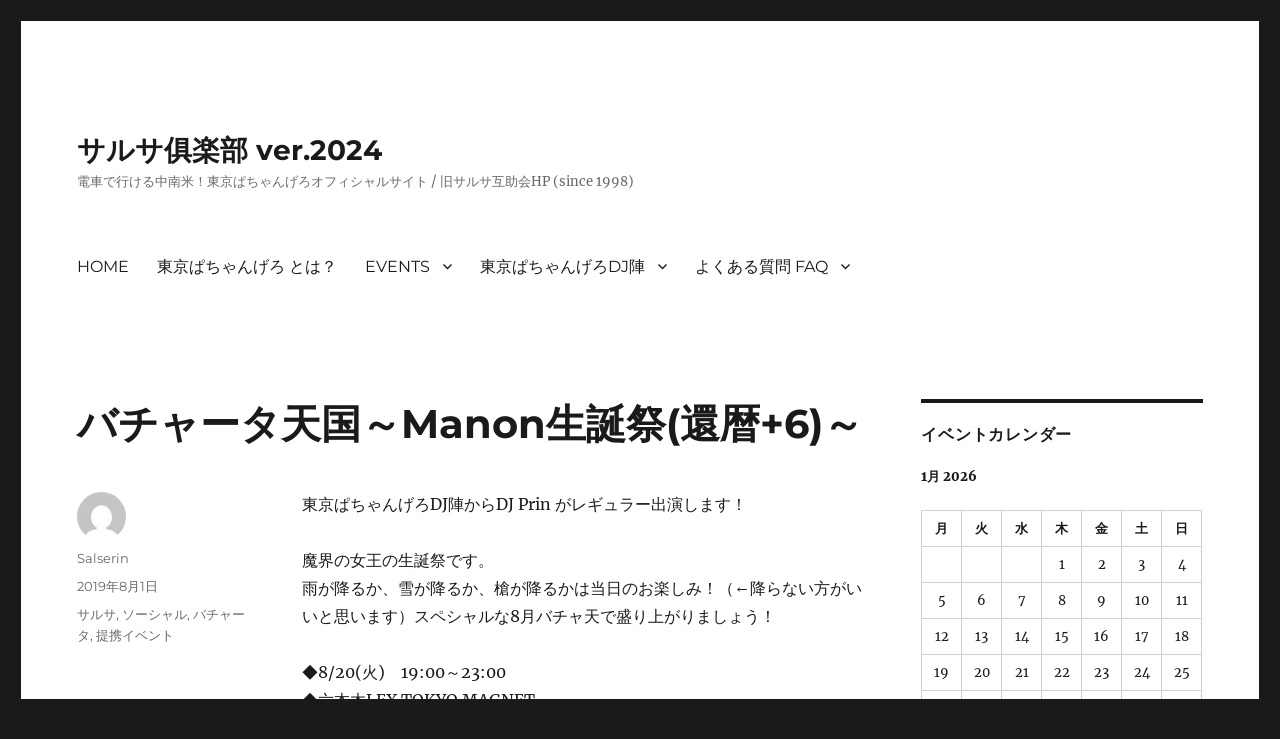

--- FILE ---
content_type: text/html; charset=UTF-8
request_url: https://www.salsaclub.jp/2019/08/01/%E3%83%90%E3%83%81%E3%83%A3%E3%83%BC%E3%82%BF%E5%A4%A9%E5%9B%BD%EF%BD%9Emanon%E7%94%9F%E8%AA%95%E7%A5%AD%E9%82%84%E6%9A%A66%EF%BD%9E/
body_size: 10957
content:
<!DOCTYPE html>
<html lang="ja" class="no-js">
<head>
	<meta charset="UTF-8">
	<meta name="viewport" content="width=device-width, initial-scale=1.0">
	<link rel="profile" href="https://gmpg.org/xfn/11">
		<link rel="pingback" href="https://www.salsaclub.jp/xmlrpc.php">
		<script>(function(html){html.className = html.className.replace(/\bno-js\b/,'js')})(document.documentElement);</script>
<title>バチャータ天国～Manon生誕祭(還暦+6)～ &#8211; サルサ俱楽部 ver.2024</title>
<meta name='robots' content='max-image-preview:large' />
<link rel="alternate" type="application/rss+xml" title="サルサ俱楽部 ver.2024 &raquo; フィード" href="https://www.salsaclub.jp/feed/" />
<link rel="alternate" type="application/rss+xml" title="サルサ俱楽部 ver.2024 &raquo; コメントフィード" href="https://www.salsaclub.jp/comments/feed/" />
<link rel="alternate" type="application/rss+xml" title="サルサ俱楽部 ver.2024 &raquo; バチャータ天国～Manon生誕祭(還暦+6)～ のコメントのフィード" href="https://www.salsaclub.jp/2019/08/01/%e3%83%90%e3%83%81%e3%83%a3%e3%83%bc%e3%82%bf%e5%a4%a9%e5%9b%bd%ef%bd%9emanon%e7%94%9f%e8%aa%95%e7%a5%ad%e9%82%84%e6%9a%a66%ef%bd%9e/feed/" />
<link rel="alternate" title="oEmbed (JSON)" type="application/json+oembed" href="https://www.salsaclub.jp/wp-json/oembed/1.0/embed?url=https%3A%2F%2Fwww.salsaclub.jp%2F2019%2F08%2F01%2F%25e3%2583%2590%25e3%2583%2581%25e3%2583%25a3%25e3%2583%25bc%25e3%2582%25bf%25e5%25a4%25a9%25e5%259b%25bd%25ef%25bd%259emanon%25e7%2594%259f%25e8%25aa%2595%25e7%25a5%25ad%25e9%2582%2584%25e6%259a%25a66%25ef%25bd%259e%2F" />
<link rel="alternate" title="oEmbed (XML)" type="text/xml+oembed" href="https://www.salsaclub.jp/wp-json/oembed/1.0/embed?url=https%3A%2F%2Fwww.salsaclub.jp%2F2019%2F08%2F01%2F%25e3%2583%2590%25e3%2583%2581%25e3%2583%25a3%25e3%2583%25bc%25e3%2582%25bf%25e5%25a4%25a9%25e5%259b%25bd%25ef%25bd%259emanon%25e7%2594%259f%25e8%25aa%2595%25e7%25a5%25ad%25e9%2582%2584%25e6%259a%25a66%25ef%25bd%259e%2F&#038;format=xml" />
<style id='wp-img-auto-sizes-contain-inline-css'>
img:is([sizes=auto i],[sizes^="auto," i]){contain-intrinsic-size:3000px 1500px}
/*# sourceURL=wp-img-auto-sizes-contain-inline-css */
</style>
<style id='wp-emoji-styles-inline-css'>

	img.wp-smiley, img.emoji {
		display: inline !important;
		border: none !important;
		box-shadow: none !important;
		height: 1em !important;
		width: 1em !important;
		margin: 0 0.07em !important;
		vertical-align: -0.1em !important;
		background: none !important;
		padding: 0 !important;
	}
/*# sourceURL=wp-emoji-styles-inline-css */
</style>
<style id='wp-block-library-inline-css'>
:root{--wp-block-synced-color:#7a00df;--wp-block-synced-color--rgb:122,0,223;--wp-bound-block-color:var(--wp-block-synced-color);--wp-editor-canvas-background:#ddd;--wp-admin-theme-color:#007cba;--wp-admin-theme-color--rgb:0,124,186;--wp-admin-theme-color-darker-10:#006ba1;--wp-admin-theme-color-darker-10--rgb:0,107,160.5;--wp-admin-theme-color-darker-20:#005a87;--wp-admin-theme-color-darker-20--rgb:0,90,135;--wp-admin-border-width-focus:2px}@media (min-resolution:192dpi){:root{--wp-admin-border-width-focus:1.5px}}.wp-element-button{cursor:pointer}:root .has-very-light-gray-background-color{background-color:#eee}:root .has-very-dark-gray-background-color{background-color:#313131}:root .has-very-light-gray-color{color:#eee}:root .has-very-dark-gray-color{color:#313131}:root .has-vivid-green-cyan-to-vivid-cyan-blue-gradient-background{background:linear-gradient(135deg,#00d084,#0693e3)}:root .has-purple-crush-gradient-background{background:linear-gradient(135deg,#34e2e4,#4721fb 50%,#ab1dfe)}:root .has-hazy-dawn-gradient-background{background:linear-gradient(135deg,#faaca8,#dad0ec)}:root .has-subdued-olive-gradient-background{background:linear-gradient(135deg,#fafae1,#67a671)}:root .has-atomic-cream-gradient-background{background:linear-gradient(135deg,#fdd79a,#004a59)}:root .has-nightshade-gradient-background{background:linear-gradient(135deg,#330968,#31cdcf)}:root .has-midnight-gradient-background{background:linear-gradient(135deg,#020381,#2874fc)}:root{--wp--preset--font-size--normal:16px;--wp--preset--font-size--huge:42px}.has-regular-font-size{font-size:1em}.has-larger-font-size{font-size:2.625em}.has-normal-font-size{font-size:var(--wp--preset--font-size--normal)}.has-huge-font-size{font-size:var(--wp--preset--font-size--huge)}.has-text-align-center{text-align:center}.has-text-align-left{text-align:left}.has-text-align-right{text-align:right}.has-fit-text{white-space:nowrap!important}#end-resizable-editor-section{display:none}.aligncenter{clear:both}.items-justified-left{justify-content:flex-start}.items-justified-center{justify-content:center}.items-justified-right{justify-content:flex-end}.items-justified-space-between{justify-content:space-between}.screen-reader-text{border:0;clip-path:inset(50%);height:1px;margin:-1px;overflow:hidden;padding:0;position:absolute;width:1px;word-wrap:normal!important}.screen-reader-text:focus{background-color:#ddd;clip-path:none;color:#444;display:block;font-size:1em;height:auto;left:5px;line-height:normal;padding:15px 23px 14px;text-decoration:none;top:5px;width:auto;z-index:100000}html :where(.has-border-color){border-style:solid}html :where([style*=border-top-color]){border-top-style:solid}html :where([style*=border-right-color]){border-right-style:solid}html :where([style*=border-bottom-color]){border-bottom-style:solid}html :where([style*=border-left-color]){border-left-style:solid}html :where([style*=border-width]){border-style:solid}html :where([style*=border-top-width]){border-top-style:solid}html :where([style*=border-right-width]){border-right-style:solid}html :where([style*=border-bottom-width]){border-bottom-style:solid}html :where([style*=border-left-width]){border-left-style:solid}html :where(img[class*=wp-image-]){height:auto;max-width:100%}:where(figure){margin:0 0 1em}html :where(.is-position-sticky){--wp-admin--admin-bar--position-offset:var(--wp-admin--admin-bar--height,0px)}@media screen and (max-width:600px){html :where(.is-position-sticky){--wp-admin--admin-bar--position-offset:0px}}

/*# sourceURL=wp-block-library-inline-css */
</style><style id='wp-block-paragraph-inline-css'>
.is-small-text{font-size:.875em}.is-regular-text{font-size:1em}.is-large-text{font-size:2.25em}.is-larger-text{font-size:3em}.has-drop-cap:not(:focus):first-letter{float:left;font-size:8.4em;font-style:normal;font-weight:100;line-height:.68;margin:.05em .1em 0 0;text-transform:uppercase}body.rtl .has-drop-cap:not(:focus):first-letter{float:none;margin-left:.1em}p.has-drop-cap.has-background{overflow:hidden}:root :where(p.has-background){padding:1.25em 2.375em}:where(p.has-text-color:not(.has-link-color)) a{color:inherit}p.has-text-align-left[style*="writing-mode:vertical-lr"],p.has-text-align-right[style*="writing-mode:vertical-rl"]{rotate:180deg}
/*# sourceURL=https://www.salsaclub.jp/wp-includes/blocks/paragraph/style.min.css */
</style>
<style id='global-styles-inline-css'>
:root{--wp--preset--aspect-ratio--square: 1;--wp--preset--aspect-ratio--4-3: 4/3;--wp--preset--aspect-ratio--3-4: 3/4;--wp--preset--aspect-ratio--3-2: 3/2;--wp--preset--aspect-ratio--2-3: 2/3;--wp--preset--aspect-ratio--16-9: 16/9;--wp--preset--aspect-ratio--9-16: 9/16;--wp--preset--color--black: #000000;--wp--preset--color--cyan-bluish-gray: #abb8c3;--wp--preset--color--white: #fff;--wp--preset--color--pale-pink: #f78da7;--wp--preset--color--vivid-red: #cf2e2e;--wp--preset--color--luminous-vivid-orange: #ff6900;--wp--preset--color--luminous-vivid-amber: #fcb900;--wp--preset--color--light-green-cyan: #7bdcb5;--wp--preset--color--vivid-green-cyan: #00d084;--wp--preset--color--pale-cyan-blue: #8ed1fc;--wp--preset--color--vivid-cyan-blue: #0693e3;--wp--preset--color--vivid-purple: #9b51e0;--wp--preset--color--dark-gray: #1a1a1a;--wp--preset--color--medium-gray: #686868;--wp--preset--color--light-gray: #e5e5e5;--wp--preset--color--blue-gray: #4d545c;--wp--preset--color--bright-blue: #007acc;--wp--preset--color--light-blue: #9adffd;--wp--preset--color--dark-brown: #402b30;--wp--preset--color--medium-brown: #774e24;--wp--preset--color--dark-red: #640c1f;--wp--preset--color--bright-red: #ff675f;--wp--preset--color--yellow: #ffef8e;--wp--preset--gradient--vivid-cyan-blue-to-vivid-purple: linear-gradient(135deg,rgb(6,147,227) 0%,rgb(155,81,224) 100%);--wp--preset--gradient--light-green-cyan-to-vivid-green-cyan: linear-gradient(135deg,rgb(122,220,180) 0%,rgb(0,208,130) 100%);--wp--preset--gradient--luminous-vivid-amber-to-luminous-vivid-orange: linear-gradient(135deg,rgb(252,185,0) 0%,rgb(255,105,0) 100%);--wp--preset--gradient--luminous-vivid-orange-to-vivid-red: linear-gradient(135deg,rgb(255,105,0) 0%,rgb(207,46,46) 100%);--wp--preset--gradient--very-light-gray-to-cyan-bluish-gray: linear-gradient(135deg,rgb(238,238,238) 0%,rgb(169,184,195) 100%);--wp--preset--gradient--cool-to-warm-spectrum: linear-gradient(135deg,rgb(74,234,220) 0%,rgb(151,120,209) 20%,rgb(207,42,186) 40%,rgb(238,44,130) 60%,rgb(251,105,98) 80%,rgb(254,248,76) 100%);--wp--preset--gradient--blush-light-purple: linear-gradient(135deg,rgb(255,206,236) 0%,rgb(152,150,240) 100%);--wp--preset--gradient--blush-bordeaux: linear-gradient(135deg,rgb(254,205,165) 0%,rgb(254,45,45) 50%,rgb(107,0,62) 100%);--wp--preset--gradient--luminous-dusk: linear-gradient(135deg,rgb(255,203,112) 0%,rgb(199,81,192) 50%,rgb(65,88,208) 100%);--wp--preset--gradient--pale-ocean: linear-gradient(135deg,rgb(255,245,203) 0%,rgb(182,227,212) 50%,rgb(51,167,181) 100%);--wp--preset--gradient--electric-grass: linear-gradient(135deg,rgb(202,248,128) 0%,rgb(113,206,126) 100%);--wp--preset--gradient--midnight: linear-gradient(135deg,rgb(2,3,129) 0%,rgb(40,116,252) 100%);--wp--preset--font-size--small: 13px;--wp--preset--font-size--medium: 20px;--wp--preset--font-size--large: 36px;--wp--preset--font-size--x-large: 42px;--wp--preset--spacing--20: 0.44rem;--wp--preset--spacing--30: 0.67rem;--wp--preset--spacing--40: 1rem;--wp--preset--spacing--50: 1.5rem;--wp--preset--spacing--60: 2.25rem;--wp--preset--spacing--70: 3.38rem;--wp--preset--spacing--80: 5.06rem;--wp--preset--shadow--natural: 6px 6px 9px rgba(0, 0, 0, 0.2);--wp--preset--shadow--deep: 12px 12px 50px rgba(0, 0, 0, 0.4);--wp--preset--shadow--sharp: 6px 6px 0px rgba(0, 0, 0, 0.2);--wp--preset--shadow--outlined: 6px 6px 0px -3px rgb(255, 255, 255), 6px 6px rgb(0, 0, 0);--wp--preset--shadow--crisp: 6px 6px 0px rgb(0, 0, 0);}:where(.is-layout-flex){gap: 0.5em;}:where(.is-layout-grid){gap: 0.5em;}body .is-layout-flex{display: flex;}.is-layout-flex{flex-wrap: wrap;align-items: center;}.is-layout-flex > :is(*, div){margin: 0;}body .is-layout-grid{display: grid;}.is-layout-grid > :is(*, div){margin: 0;}:where(.wp-block-columns.is-layout-flex){gap: 2em;}:where(.wp-block-columns.is-layout-grid){gap: 2em;}:where(.wp-block-post-template.is-layout-flex){gap: 1.25em;}:where(.wp-block-post-template.is-layout-grid){gap: 1.25em;}.has-black-color{color: var(--wp--preset--color--black) !important;}.has-cyan-bluish-gray-color{color: var(--wp--preset--color--cyan-bluish-gray) !important;}.has-white-color{color: var(--wp--preset--color--white) !important;}.has-pale-pink-color{color: var(--wp--preset--color--pale-pink) !important;}.has-vivid-red-color{color: var(--wp--preset--color--vivid-red) !important;}.has-luminous-vivid-orange-color{color: var(--wp--preset--color--luminous-vivid-orange) !important;}.has-luminous-vivid-amber-color{color: var(--wp--preset--color--luminous-vivid-amber) !important;}.has-light-green-cyan-color{color: var(--wp--preset--color--light-green-cyan) !important;}.has-vivid-green-cyan-color{color: var(--wp--preset--color--vivid-green-cyan) !important;}.has-pale-cyan-blue-color{color: var(--wp--preset--color--pale-cyan-blue) !important;}.has-vivid-cyan-blue-color{color: var(--wp--preset--color--vivid-cyan-blue) !important;}.has-vivid-purple-color{color: var(--wp--preset--color--vivid-purple) !important;}.has-black-background-color{background-color: var(--wp--preset--color--black) !important;}.has-cyan-bluish-gray-background-color{background-color: var(--wp--preset--color--cyan-bluish-gray) !important;}.has-white-background-color{background-color: var(--wp--preset--color--white) !important;}.has-pale-pink-background-color{background-color: var(--wp--preset--color--pale-pink) !important;}.has-vivid-red-background-color{background-color: var(--wp--preset--color--vivid-red) !important;}.has-luminous-vivid-orange-background-color{background-color: var(--wp--preset--color--luminous-vivid-orange) !important;}.has-luminous-vivid-amber-background-color{background-color: var(--wp--preset--color--luminous-vivid-amber) !important;}.has-light-green-cyan-background-color{background-color: var(--wp--preset--color--light-green-cyan) !important;}.has-vivid-green-cyan-background-color{background-color: var(--wp--preset--color--vivid-green-cyan) !important;}.has-pale-cyan-blue-background-color{background-color: var(--wp--preset--color--pale-cyan-blue) !important;}.has-vivid-cyan-blue-background-color{background-color: var(--wp--preset--color--vivid-cyan-blue) !important;}.has-vivid-purple-background-color{background-color: var(--wp--preset--color--vivid-purple) !important;}.has-black-border-color{border-color: var(--wp--preset--color--black) !important;}.has-cyan-bluish-gray-border-color{border-color: var(--wp--preset--color--cyan-bluish-gray) !important;}.has-white-border-color{border-color: var(--wp--preset--color--white) !important;}.has-pale-pink-border-color{border-color: var(--wp--preset--color--pale-pink) !important;}.has-vivid-red-border-color{border-color: var(--wp--preset--color--vivid-red) !important;}.has-luminous-vivid-orange-border-color{border-color: var(--wp--preset--color--luminous-vivid-orange) !important;}.has-luminous-vivid-amber-border-color{border-color: var(--wp--preset--color--luminous-vivid-amber) !important;}.has-light-green-cyan-border-color{border-color: var(--wp--preset--color--light-green-cyan) !important;}.has-vivid-green-cyan-border-color{border-color: var(--wp--preset--color--vivid-green-cyan) !important;}.has-pale-cyan-blue-border-color{border-color: var(--wp--preset--color--pale-cyan-blue) !important;}.has-vivid-cyan-blue-border-color{border-color: var(--wp--preset--color--vivid-cyan-blue) !important;}.has-vivid-purple-border-color{border-color: var(--wp--preset--color--vivid-purple) !important;}.has-vivid-cyan-blue-to-vivid-purple-gradient-background{background: var(--wp--preset--gradient--vivid-cyan-blue-to-vivid-purple) !important;}.has-light-green-cyan-to-vivid-green-cyan-gradient-background{background: var(--wp--preset--gradient--light-green-cyan-to-vivid-green-cyan) !important;}.has-luminous-vivid-amber-to-luminous-vivid-orange-gradient-background{background: var(--wp--preset--gradient--luminous-vivid-amber-to-luminous-vivid-orange) !important;}.has-luminous-vivid-orange-to-vivid-red-gradient-background{background: var(--wp--preset--gradient--luminous-vivid-orange-to-vivid-red) !important;}.has-very-light-gray-to-cyan-bluish-gray-gradient-background{background: var(--wp--preset--gradient--very-light-gray-to-cyan-bluish-gray) !important;}.has-cool-to-warm-spectrum-gradient-background{background: var(--wp--preset--gradient--cool-to-warm-spectrum) !important;}.has-blush-light-purple-gradient-background{background: var(--wp--preset--gradient--blush-light-purple) !important;}.has-blush-bordeaux-gradient-background{background: var(--wp--preset--gradient--blush-bordeaux) !important;}.has-luminous-dusk-gradient-background{background: var(--wp--preset--gradient--luminous-dusk) !important;}.has-pale-ocean-gradient-background{background: var(--wp--preset--gradient--pale-ocean) !important;}.has-electric-grass-gradient-background{background: var(--wp--preset--gradient--electric-grass) !important;}.has-midnight-gradient-background{background: var(--wp--preset--gradient--midnight) !important;}.has-small-font-size{font-size: var(--wp--preset--font-size--small) !important;}.has-medium-font-size{font-size: var(--wp--preset--font-size--medium) !important;}.has-large-font-size{font-size: var(--wp--preset--font-size--large) !important;}.has-x-large-font-size{font-size: var(--wp--preset--font-size--x-large) !important;}
/*# sourceURL=global-styles-inline-css */
</style>

<style id='classic-theme-styles-inline-css'>
/*! This file is auto-generated */
.wp-block-button__link{color:#fff;background-color:#32373c;border-radius:9999px;box-shadow:none;text-decoration:none;padding:calc(.667em + 2px) calc(1.333em + 2px);font-size:1.125em}.wp-block-file__button{background:#32373c;color:#fff;text-decoration:none}
/*# sourceURL=/wp-includes/css/classic-themes.min.css */
</style>
<link rel='stylesheet' id='twentysixteen-fonts-css' href='https://www.salsaclub.jp/wp-content/themes/twentysixteen/fonts/merriweather-plus-montserrat-plus-inconsolata.css?ver=20230328' media='all' />
<link rel='stylesheet' id='genericons-css' href='https://www.salsaclub.jp/wp-content/themes/twentysixteen/genericons/genericons.css?ver=20201208' media='all' />
<link rel='stylesheet' id='twentysixteen-style-css' href='https://www.salsaclub.jp/wp-content/themes/twentysixteen/style.css?ver=20250415' media='all' />
<link rel='stylesheet' id='twentysixteen-block-style-css' href='https://www.salsaclub.jp/wp-content/themes/twentysixteen/css/blocks.css?ver=20240817' media='all' />
<script src="https://www.salsaclub.jp/wp-includes/js/jquery/jquery.min.js?ver=3.7.1" id="jquery-core-js"></script>
<script src="https://www.salsaclub.jp/wp-includes/js/jquery/jquery-migrate.min.js?ver=3.4.1" id="jquery-migrate-js"></script>
<script id="twentysixteen-script-js-extra">
var screenReaderText = {"expand":"\u30b5\u30d6\u30e1\u30cb\u30e5\u30fc\u3092\u5c55\u958b","collapse":"\u30b5\u30d6\u30e1\u30cb\u30e5\u30fc\u3092\u9589\u3058\u308b"};
//# sourceURL=twentysixteen-script-js-extra
</script>
<script src="https://www.salsaclub.jp/wp-content/themes/twentysixteen/js/functions.js?ver=20230629" id="twentysixteen-script-js" defer data-wp-strategy="defer"></script>
<link rel="https://api.w.org/" href="https://www.salsaclub.jp/wp-json/" /><link rel="alternate" title="JSON" type="application/json" href="https://www.salsaclub.jp/wp-json/wp/v2/posts/214" /><link rel="EditURI" type="application/rsd+xml" title="RSD" href="https://www.salsaclub.jp/xmlrpc.php?rsd" />
<meta name="generator" content="WordPress 6.9" />
<link rel="canonical" href="https://www.salsaclub.jp/2019/08/01/%e3%83%90%e3%83%81%e3%83%a3%e3%83%bc%e3%82%bf%e5%a4%a9%e5%9b%bd%ef%bd%9emanon%e7%94%9f%e8%aa%95%e7%a5%ad%e9%82%84%e6%9a%a66%ef%bd%9e/" />
<link rel='shortlink' href='https://www.salsaclub.jp/?p=214' />
<link rel='stylesheet' id='eo_front-css' href='https://www.salsaclub.jp/wp-content/plugins/event-organiser/css/eventorganiser-front-end.min.css?ver=3.12.5' media='all' />
</head>

<body class="wp-singular post-template-default single single-post postid-214 single-format-standard wp-embed-responsive wp-theme-twentysixteen">
<div id="page" class="site">
	<div class="site-inner">
		<a class="skip-link screen-reader-text" href="#content">
			コンテンツへスキップ		</a>

		<header id="masthead" class="site-header">
			<div class="site-header-main">
				<div class="site-branding">
																					<p class="site-title"><a href="https://www.salsaclub.jp/" rel="home" >サルサ俱楽部 ver.2024</a></p>
												<p class="site-description">電車で行ける中南米！東京ぱちゃんげろオフィシャルサイト / 旧サルサ互助会HP (since 1998)</p>
									</div><!-- .site-branding -->

									<button id="menu-toggle" class="menu-toggle">メニュー</button>

					<div id="site-header-menu" class="site-header-menu">
													<nav id="site-navigation" class="main-navigation" aria-label="メインメニュー">
								<div class="menu-%e3%83%a1%e3%83%8b%e3%83%a5%e3%83%bc-container"><ul id="menu-%e3%83%a1%e3%83%8b%e3%83%a5%e3%83%bc" class="primary-menu"><li id="menu-item-150" class="menu-item menu-item-type-custom menu-item-object-custom menu-item-home menu-item-150"><a href="https://www.salsaclub.jp/">HOME</a></li>
<li id="menu-item-47" class="menu-item menu-item-type-post_type menu-item-object-page menu-item-47"><a href="https://www.salsaclub.jp/%e6%9d%b1%e4%ba%ac%e3%81%b1%e3%81%a1%e3%82%83%e3%82%93%e3%81%92%e3%82%8d-%e3%81%a8%e3%81%af%ef%bc%9f/">東京ぱちゃんげろ とは？</a></li>
<li id="menu-item-57" class="menu-item menu-item-type-post_type_archive menu-item-object-event menu-item-has-children menu-item-57"><a href="https://www.salsaclub.jp/events/event/">EVENTS</a>
<ul class="sub-menu">
	<li id="menu-item-194" class="menu-item menu-item-type-post_type menu-item-object-page menu-item-194"><a href="https://www.salsaclub.jp/tokyo_pachanguero_2019/">東京ぱちゃんげろ 2024</a></li>
	<li id="menu-item-195" class="menu-item menu-item-type-post_type menu-item-object-page menu-item-195"><a href="https://www.salsaclub.jp/barrio_de_leon_2019/">バリオ デ レオン</a></li>
	<li id="menu-item-200" class="menu-item menu-item-type-post_type menu-item-object-page menu-item-200"><a href="https://www.salsaclub.jp/lesson_for_beginner/">初心者向けダンスレッスン</a></li>
	<li id="menu-item-53" class="menu-item menu-item-type-taxonomy menu-item-object-category menu-item-53"><a href="https://www.salsaclub.jp/category/live/">ライブ</a></li>
	<li id="menu-item-56" class="menu-item menu-item-type-taxonomy menu-item-object-category current-post-ancestor current-menu-parent current-post-parent menu-item-56"><a href="https://www.salsaclub.jp/category/contract/">ゲスト出演イベント</a></li>
	<li id="menu-item-218" class="menu-item menu-item-type-taxonomy menu-item-object-category menu-item-218"><a href="https://www.salsaclub.jp/category/dj-mix/">DJ Mix</a></li>
</ul>
</li>
<li id="menu-item-51" class="menu-item menu-item-type-post_type menu-item-object-page menu-item-has-children menu-item-51"><a href="https://www.salsaclub.jp/%e6%9d%b1%e4%ba%ac%e3%81%b1%e3%81%a1%e3%82%83%e3%82%93%e3%81%92%e3%82%8ddj%e9%99%a3/">東京ぱちゃんげろDJ陣</a>
<ul class="sub-menu">
	<li id="menu-item-160" class="menu-item menu-item-type-post_type menu-item-object-page menu-item-160"><a href="https://www.salsaclub.jp/dj_tomy/">Tomy（トミー）</a></li>
	<li id="menu-item-159" class="menu-item menu-item-type-post_type menu-item-object-page menu-item-159"><a href="https://www.salsaclub.jp/dj_salserin/">Salserin （さるせりん）</a></li>
	<li id="menu-item-158" class="menu-item menu-item-type-post_type menu-item-object-page menu-item-158"><a href="https://www.salsaclub.jp/dj_prin/">Prin （ぷりん）</a></li>
</ul>
</li>
<li id="menu-item-165" class="menu-item menu-item-type-post_type menu-item-object-page menu-item-has-children menu-item-165"><a href="https://www.salsaclub.jp/faq/">よくある質問 FAQ</a>
<ul class="sub-menu">
	<li id="menu-item-163" class="menu-item menu-item-type-post_type menu-item-object-page menu-item-163"><a href="https://www.salsaclub.jp/q_and_a/">Q&#038;A</a></li>
	<li id="menu-item-164" class="menu-item menu-item-type-post_type menu-item-object-page menu-item-164"><a href="https://www.salsaclub.jp/who_is_salserin/">ところでSalserínって何なの？</a></li>
</ul>
</li>
</ul></div>							</nav><!-- .main-navigation -->
						
													<nav id="social-navigation" class="social-navigation" aria-label="﻿ソーシャルリンクメニュー">
								<div class="menu-%e3%83%a1%e3%83%8b%e3%83%a5%e3%83%bc-container"><ul id="menu-%e3%83%a1%e3%83%8b%e3%83%a5%e3%83%bc-1" class="social-links-menu"><li class="menu-item menu-item-type-custom menu-item-object-custom menu-item-home menu-item-150"><a href="https://www.salsaclub.jp/"><span class="screen-reader-text">HOME</span></a></li>
<li class="menu-item menu-item-type-post_type menu-item-object-page menu-item-47"><a href="https://www.salsaclub.jp/%e6%9d%b1%e4%ba%ac%e3%81%b1%e3%81%a1%e3%82%83%e3%82%93%e3%81%92%e3%82%8d-%e3%81%a8%e3%81%af%ef%bc%9f/"><span class="screen-reader-text">東京ぱちゃんげろ とは？</span></a></li>
<li class="menu-item menu-item-type-post_type_archive menu-item-object-event menu-item-57"><a href="https://www.salsaclub.jp/events/event/"><span class="screen-reader-text">EVENTS</span></a></li>
<li class="menu-item menu-item-type-post_type menu-item-object-page menu-item-51"><a href="https://www.salsaclub.jp/%e6%9d%b1%e4%ba%ac%e3%81%b1%e3%81%a1%e3%82%83%e3%82%93%e3%81%92%e3%82%8ddj%e9%99%a3/"><span class="screen-reader-text">東京ぱちゃんげろDJ陣</span></a></li>
<li class="menu-item menu-item-type-post_type menu-item-object-page menu-item-165"><a href="https://www.salsaclub.jp/faq/"><span class="screen-reader-text">よくある質問 FAQ</span></a></li>
</ul></div>							</nav><!-- .social-navigation -->
											</div><!-- .site-header-menu -->
							</div><!-- .site-header-main -->

					</header><!-- .site-header -->

		<div id="content" class="site-content">

<div id="primary" class="content-area">
	<main id="main" class="site-main">
		
<article id="post-214" class="post-214 post type-post status-publish format-standard hentry category-salsa category-social category-bachata category-contract">
	<header class="entry-header">
		<h1 class="entry-title">バチャータ天国～Manon生誕祭(還暦+6)～</h1>	</header><!-- .entry-header -->

	
	
	<div class="entry-content">
		
<p>東京ぱちゃんげろDJ陣からDJ Prin がレギュラー出演します！&nbsp;</p>



<p>魔界の女王の生誕祭です。<br>雨が降るか、雪が降るか、槍が降るかは当日のお楽しみ！（←降らない方がいいと思います）スペシャルな8月バチャ天で盛り上がりましょう！</p>



<p>◆8/20(火)　19:00～23:00<br>◆六本木LEX TOKYO MAGNET<br>　　港区六本木3-13-12 エルサビル2F<br><a target="_blank" href="http://lex-tokyo.com/?fbclid=IwAR0U3fTI2eNwAiBFedmmaocrI-N4RefKhd5esffndnTEuxm8YxiyYi_JLy4" rel="noreferrer noopener">lex-tokyo.com/</a><br>◆2,000円(w1d)<br>　※NADIE COMO YOのアクセサリー販売あり</p>



<p>《TIME SCHEDULE》<br>19:00　OPEN DJ TIME<br>19:40　Free Bachata Lesson（by Manon）<br>20:10　DJ TIME<br>21:30　SHOW TIME<br>　　　  Mambo Inn Shine Team（on2シャイン）<br>　　　  雪組桃組（ジャズHIPHOP）<br>　　　  キッター＆マノン（バチャータ）<br>21:45　DJ TIME<br>23:00　CLOSE</p>



<p>Regular DJ ぷりん<br>Sound Director＆Regular DJ LANDO<br>主催・連絡先：Manon（yrw03244@nifty.ne.jp）</p>



<p><a href="https://www.facebook.com/events/2331823073564540/">https://www.facebook.com/events/2331823073564540/</a></p>

<div class="author-info">
	<div class="author-avatar">
		<img alt='' src='https://secure.gravatar.com/avatar/c4e8f70ebb4791f4006b6bbb8aeab1233e397fe37821f5bf8be8943dcea403da?s=42&#038;d=mm&#038;r=g' srcset='https://secure.gravatar.com/avatar/c4e8f70ebb4791f4006b6bbb8aeab1233e397fe37821f5bf8be8943dcea403da?s=84&#038;d=mm&#038;r=g 2x' class='avatar avatar-42 photo' height='42' width='42' decoding='async'/>	</div><!-- .author-avatar -->

	<div class="author-description">
		<h2 class="author-title"><span class="author-heading">投稿者:</span> Salserin</h2>

		<p class="author-bio">
			DJ Salserín con mucho swin’ 
（通称：さるちゃん）			<a class="author-link" href="https://www.salsaclub.jp/author/dj-salserin/" rel="author">
				Salserin のすべての投稿を表示			</a>
		</p><!-- .author-bio -->
	</div><!-- .author-description -->
</div><!-- .author-info -->
	</div><!-- .entry-content -->

	<footer class="entry-footer">
		<span class="byline"><img alt='' src='https://secure.gravatar.com/avatar/c4e8f70ebb4791f4006b6bbb8aeab1233e397fe37821f5bf8be8943dcea403da?s=49&#038;d=mm&#038;r=g' srcset='https://secure.gravatar.com/avatar/c4e8f70ebb4791f4006b6bbb8aeab1233e397fe37821f5bf8be8943dcea403da?s=98&#038;d=mm&#038;r=g 2x' class='avatar avatar-49 photo' height='49' width='49' decoding='async'/><span class="screen-reader-text">投稿者 </span><span class="author vcard"><a class="url fn n" href="https://www.salsaclub.jp/author/dj-salserin/">Salserin</a></span></span><span class="posted-on"><span class="screen-reader-text">投稿日: </span><a href="https://www.salsaclub.jp/2019/08/01/%e3%83%90%e3%83%81%e3%83%a3%e3%83%bc%e3%82%bf%e5%a4%a9%e5%9b%bd%ef%bd%9emanon%e7%94%9f%e8%aa%95%e7%a5%ad%e9%82%84%e6%9a%a66%ef%bd%9e/" rel="bookmark"><time class="entry-date published" datetime="2019-08-01T23:43:50+09:00">2019年8月1日</time><time class="updated" datetime="2019-08-03T15:05:39+09:00">2019年8月3日</time></a></span><span class="cat-links"><span class="screen-reader-text">カテゴリー </span><a href="https://www.salsaclub.jp/category/salsa/" rel="category tag">サルサ</a>, <a href="https://www.salsaclub.jp/category/social/" rel="category tag">ソーシャル</a>, <a href="https://www.salsaclub.jp/category/bachata/" rel="category tag">バチャータ</a>, <a href="https://www.salsaclub.jp/category/contract/" rel="category tag">提携イベント</a></span>			</footer><!-- .entry-footer -->
</article><!-- #post-214 -->

	<nav class="navigation post-navigation" aria-label="投稿">
		<h2 class="screen-reader-text">投稿ナビゲーション</h2>
		<div class="nav-links"><div class="nav-previous"><a href="https://www.salsaclub.jp/2019/08/01/%e6%9d%b1%e4%ba%ac%e3%81%b1%e3%81%a1%e3%82%83%e3%82%93%e3%81%92%e3%82%8d-vol-252/" rel="prev"><span class="meta-nav" aria-hidden="true">前</span> <span class="screen-reader-text">前の投稿:</span> <span class="post-title">東京ぱちゃんげろ vol.251</span></a></div><div class="nav-next"><a href="https://www.salsaclub.jp/2019/08/01/tokyo-salsa%e4%b8%ad%e7%9b%ae%e9%bb%92-gt/" rel="next"><span class="meta-nav" aria-hidden="true">次</span> <span class="screen-reader-text">次の投稿:</span> <span class="post-title">TOKYO SALSA@中目黒 GT</span></a></div></div>
	</nav>
	</main><!-- .site-main -->

	
</div><!-- .content-area -->


	<aside id="secondary" class="sidebar widget-area">
		<section id="eo_calendar_widget-3" class="widget widget_calendar eo_widget_calendar"><h2 class="widget-title">イベントカレンダー</h2><div id='eo_calendar_widget-3_content' class='eo-widget-cal-wrap' data-eo-widget-cal-id='eo_calendar_widget-3' ><table id='wp-calendar'><caption> 1月 2026 </caption><thead><tr><th title='月曜日' scope='col'>月</th><th title='火曜日' scope='col'>火</th><th title='水曜日' scope='col'>水</th><th title='木曜日' scope='col'>木</th><th title='金曜日' scope='col'>金</th><th title='土曜日' scope='col'>土</th><th title='日曜日' scope='col'>日</th></tr></thead><tbody><tr><td class="pad eo-before-month" colspan="1">&nbsp;</td><td class="pad eo-before-month" colspan="1">&nbsp;</td><td class="pad eo-before-month" colspan="1">&nbsp;</td><td data-eo-wc-date='2026-01-01' class='eo-past-date'> 1 </td><td data-eo-wc-date='2026-01-02' class='eo-past-date'> 2 </td><td data-eo-wc-date='2026-01-03' class='eo-past-date'> 3 </td><td data-eo-wc-date='2026-01-04' class='eo-past-date'> 4 </td></tr><tr><td data-eo-wc-date='2026-01-05' class='eo-past-date'> 5 </td><td data-eo-wc-date='2026-01-06' class='eo-past-date'> 6 </td><td data-eo-wc-date='2026-01-07' class='eo-past-date'> 7 </td><td data-eo-wc-date='2026-01-08' class='eo-past-date'> 8 </td><td data-eo-wc-date='2026-01-09' class='eo-past-date'> 9 </td><td data-eo-wc-date='2026-01-10' class='eo-past-date'> 10 </td><td data-eo-wc-date='2026-01-11' class='eo-past-date'> 11 </td></tr><tr><td data-eo-wc-date='2026-01-12' class='eo-past-date'> 12 </td><td data-eo-wc-date='2026-01-13' class='eo-past-date'> 13 </td><td data-eo-wc-date='2026-01-14' class='eo-past-date'> 14 </td><td data-eo-wc-date='2026-01-15' class='eo-past-date'> 15 </td><td data-eo-wc-date='2026-01-16' class='eo-past-date'> 16 </td><td data-eo-wc-date='2026-01-17' class='eo-past-date'> 17 </td><td data-eo-wc-date='2026-01-18' class='today'> 18 </td></tr><tr><td data-eo-wc-date='2026-01-19' class='eo-future-date'> 19 </td><td data-eo-wc-date='2026-01-20' class='eo-future-date'> 20 </td><td data-eo-wc-date='2026-01-21' class='eo-future-date'> 21 </td><td data-eo-wc-date='2026-01-22' class='eo-future-date'> 22 </td><td data-eo-wc-date='2026-01-23' class='eo-future-date'> 23 </td><td data-eo-wc-date='2026-01-24' class='eo-future-date'> 24 </td><td data-eo-wc-date='2026-01-25' class='eo-future-date'> 25 </td></tr><tr><td data-eo-wc-date='2026-01-26' class='eo-future-date'> 26 </td><td data-eo-wc-date='2026-01-27' class='eo-future-date'> 27 </td><td data-eo-wc-date='2026-01-28' class='eo-future-date'> 28 </td><td data-eo-wc-date='2026-01-29' class='eo-future-date'> 29 </td><td data-eo-wc-date='2026-01-30' class='eo-future-date'> 30 </td><td data-eo-wc-date='2026-01-31' class='eo-future-date'> 31 </td><td class="pad eo-after-month" colspan="1">&nbsp;</td></tr></tbody><tfoot><tr>
				<td id='eo-widget-prev-month' colspan='3'><a title='先月' href='https://www.salsaclub.jp?eo_month=2025-12'>&laquo; 12月</a></td>
				<td class='pad'>&nbsp;</td>
				<td id='eo-widget-next-month' colspan='3'><a title='翌月' href='https://www.salsaclub.jp?eo_month=2026-02'> 2月 &raquo; </a></td>
			</tr></tfoot></table></div></section><section id="nav_menu-2" class="widget widget_nav_menu"><nav class="menu-%e3%83%a1%e3%83%8b%e3%83%a5%e3%83%bc-container" aria-label="メニュー"><ul id="menu-%e3%83%a1%e3%83%8b%e3%83%a5%e3%83%bc-2" class="menu"><li class="menu-item menu-item-type-custom menu-item-object-custom menu-item-home menu-item-150"><a href="https://www.salsaclub.jp/">HOME</a></li>
<li class="menu-item menu-item-type-post_type menu-item-object-page menu-item-47"><a href="https://www.salsaclub.jp/%e6%9d%b1%e4%ba%ac%e3%81%b1%e3%81%a1%e3%82%83%e3%82%93%e3%81%92%e3%82%8d-%e3%81%a8%e3%81%af%ef%bc%9f/">東京ぱちゃんげろ とは？</a></li>
<li class="menu-item menu-item-type-post_type_archive menu-item-object-event menu-item-has-children menu-item-57"><a href="https://www.salsaclub.jp/events/event/">EVENTS</a>
<ul class="sub-menu">
	<li class="menu-item menu-item-type-post_type menu-item-object-page menu-item-194"><a href="https://www.salsaclub.jp/tokyo_pachanguero_2019/">東京ぱちゃんげろ 2024</a></li>
	<li class="menu-item menu-item-type-post_type menu-item-object-page menu-item-195"><a href="https://www.salsaclub.jp/barrio_de_leon_2019/">バリオ デ レオン</a></li>
	<li class="menu-item menu-item-type-post_type menu-item-object-page menu-item-200"><a href="https://www.salsaclub.jp/lesson_for_beginner/">初心者向けダンスレッスン</a></li>
	<li class="menu-item menu-item-type-taxonomy menu-item-object-category menu-item-53"><a href="https://www.salsaclub.jp/category/live/">ライブ</a></li>
	<li class="menu-item menu-item-type-taxonomy menu-item-object-category current-post-ancestor current-menu-parent current-post-parent menu-item-56"><a href="https://www.salsaclub.jp/category/contract/">ゲスト出演イベント</a></li>
	<li class="menu-item menu-item-type-taxonomy menu-item-object-category menu-item-218"><a href="https://www.salsaclub.jp/category/dj-mix/">DJ Mix</a></li>
</ul>
</li>
<li class="menu-item menu-item-type-post_type menu-item-object-page menu-item-has-children menu-item-51"><a href="https://www.salsaclub.jp/%e6%9d%b1%e4%ba%ac%e3%81%b1%e3%81%a1%e3%82%83%e3%82%93%e3%81%92%e3%82%8ddj%e9%99%a3/">東京ぱちゃんげろDJ陣</a>
<ul class="sub-menu">
	<li class="menu-item menu-item-type-post_type menu-item-object-page menu-item-160"><a href="https://www.salsaclub.jp/dj_tomy/">Tomy（トミー）</a></li>
	<li class="menu-item menu-item-type-post_type menu-item-object-page menu-item-159"><a href="https://www.salsaclub.jp/dj_salserin/">Salserin （さるせりん）</a></li>
	<li class="menu-item menu-item-type-post_type menu-item-object-page menu-item-158"><a href="https://www.salsaclub.jp/dj_prin/">Prin （ぷりん）</a></li>
</ul>
</li>
<li class="menu-item menu-item-type-post_type menu-item-object-page menu-item-has-children menu-item-165"><a href="https://www.salsaclub.jp/faq/">よくある質問 FAQ</a>
<ul class="sub-menu">
	<li class="menu-item menu-item-type-post_type menu-item-object-page menu-item-163"><a href="https://www.salsaclub.jp/q_and_a/">Q&#038;A</a></li>
	<li class="menu-item menu-item-type-post_type menu-item-object-page menu-item-164"><a href="https://www.salsaclub.jp/who_is_salserin/">ところでSalserínって何なの？</a></li>
</ul>
</li>
</ul></nav></section>
		<section id="recent-posts-2" class="widget widget_recent_entries">
		<h2 class="widget-title">最近の投稿</h2><nav aria-label="最近の投稿">
		<ul>
											<li>
					<a href="https://www.salsaclub.jp/2020/02/09/%e3%82%b5%e3%83%ab%e3%82%b5%e3%83%87%e3%82%a3%e3%83%bc%e3%83%90%e4%b8%ad%e7%9b%ae%e9%bb%92gt-2/">サルサディーバ@中目黒GT</a>
									</li>
											<li>
					<a href="https://www.salsaclub.jp/2020/02/09/%e3%82%b5%e3%83%ab%e3%82%b5%e3%83%bb%e3%82%b0%e3%83%ad%e3%83%aa%e3%82%a2%e4%b8%ad%e7%9b%ae%e9%bb%92gt%e3%83%97%e3%83%a9%e3%82%b6%e3%83%9b%e3%83%bc%e3%83%ab-%e7%ac%ac%ef%bc%92%e5%bc%be/">サルサ・グロリア@中目黒GTプラザホール &#8211; 第２弾 &#8211;</a>
									</li>
											<li>
					<a href="https://www.salsaclub.jp/2020/02/07/cuban-wednesday-night%e8%a5%bf%e9%ba%bb%e5%b8%83la-tropi-3/">Cuban Wednesday Night@西麻布La Tropi</a>
									</li>
											<li>
					<a href="https://www.salsaclub.jp/2020/02/06/%e3%82%b3%e3%83%b3%e3%83%93%e3%83%8a%e3%82%b7%e3%82%aa%e3%83%b3%e3%83%bb%e3%83%9a%e3%83%ab%e3%83%95%e3%82%a7%e3%82%af%e3%82%bf-2020-vol-14/">コンビナシオン・ペルフェクタ 2020 vol.14</a>
									</li>
											<li>
					<a href="https://www.salsaclub.jp/2020/02/05/%e3%82%b5%e3%83%ab%e3%82%b5%e3%83%bb%e3%82%b0%e3%83%ad%e3%83%aa%e3%82%a2%e4%b8%ad%e7%9b%ae%e9%bb%92gt%e3%83%97%e3%83%a9%e3%82%b6%e3%83%9b%e3%83%bc%e3%83%ab-%e7%ac%ac%ef%bc%91%e5%bc%be/">サルサ・グロリア@中目黒GTプラザホール &#8211; 第１弾 &#8211;</a>
									</li>
											<li>
					<a href="https://www.salsaclub.jp/2020/02/04/cuban-wednesday-night%e8%a5%bf%e9%ba%bb%e5%b8%83la-tropi-2/">Cuban Wednesday Night@西麻布La Tropi</a>
									</li>
											<li>
					<a href="https://www.salsaclub.jp/2020/02/03/%e3%82%b5%e3%83%ab%e3%82%b5%e3%83%87%e3%82%a3%e3%83%bc%e3%83%90%e4%b8%ad%e7%9b%ae%e9%bb%92gt/">サルサディーバ@中目黒GT</a>
									</li>
					</ul>

		</nav></section><section id="archives-2" class="widget widget_archive"><h2 class="widget-title">アーカイブ</h2><nav aria-label="アーカイブ">
			<ul>
					<li><a href='https://www.salsaclub.jp/2020/02/'>2020年2月</a></li>
	<li><a href='https://www.salsaclub.jp/2020/01/'>2020年1月</a></li>
	<li><a href='https://www.salsaclub.jp/2019/11/'>2019年11月</a></li>
	<li><a href='https://www.salsaclub.jp/2019/10/'>2019年10月</a></li>
	<li><a href='https://www.salsaclub.jp/2019/09/'>2019年9月</a></li>
	<li><a href='https://www.salsaclub.jp/2019/08/'>2019年8月</a></li>
	<li><a href='https://www.salsaclub.jp/2019/07/'>2019年7月</a></li>
	<li><a href='https://www.salsaclub.jp/2019/06/'>2019年6月</a></li>
			</ul>

			</nav></section><section id="search-2" class="widget widget_search">
<form role="search" method="get" class="search-form" action="https://www.salsaclub.jp/">
	<label>
		<span class="screen-reader-text">
			検索:		</span>
		<input type="search" class="search-field" placeholder="検索&hellip;" value="" name="s" />
	</label>
	<button type="submit" class="search-submit"><span class="screen-reader-text">
		検索	</span></button>
</form>
</section><section id="categories-2" class="widget widget_categories"><h2 class="widget-title">カテゴリー</h2><nav aria-label="カテゴリー">
			<ul>
					<li class="cat-item cat-item-12"><a href="https://www.salsaclub.jp/category/dj-mix/">DJ Mix</a>
</li>
	<li class="cat-item cat-item-8"><a href="https://www.salsaclub.jp/category/latin-vibes/">Latin Vibes</a>
</li>
	<li class="cat-item cat-item-7"><a href="https://www.salsaclub.jp/category/salsa-vibes/">Salsa Vibes</a>
</li>
	<li class="cat-item cat-item-5"><a href="https://www.salsaclub.jp/category/cuban/">キューバン</a>
</li>
	<li class="cat-item cat-item-15"><a href="https://www.salsaclub.jp/category/cumbia/">クンビア</a>
</li>
	<li class="cat-item cat-item-13"><a href="https://www.salsaclub.jp/category/salsa/">サルサ</a>
</li>
	<li class="cat-item cat-item-3"><a href="https://www.salsaclub.jp/category/social/">ソーシャル</a>
</li>
	<li class="cat-item cat-item-14"><a href="https://www.salsaclub.jp/category/bachata/">バチャータ</a>
</li>
	<li class="cat-item cat-item-6"><a href="https://www.salsaclub.jp/category/party/">パーティ</a>
</li>
	<li class="cat-item cat-item-2"><a href="https://www.salsaclub.jp/category/live/">ライブ</a>
</li>
	<li class="cat-item cat-item-4"><a href="https://www.salsaclub.jp/category/contract/">提携イベント</a>
</li>
			</ul>

			</nav></section><section id="meta-2" class="widget widget_meta"><h2 class="widget-title">メタ情報</h2><nav aria-label="メタ情報">
		<ul>
						<li><a href="https://www.salsaclub.jp/wp-login.php">ログイン</a></li>
			<li><a href="https://www.salsaclub.jp/feed/">投稿フィード</a></li>
			<li><a href="https://www.salsaclub.jp/comments/feed/">コメントフィード</a></li>

			<li><a href="https://ja.wordpress.org/">WordPress.org</a></li>
		</ul>

		</nav></section>	</aside><!-- .sidebar .widget-area -->

		</div><!-- .site-content -->

		<footer id="colophon" class="site-footer">
							<nav class="main-navigation" aria-label="フッターメインメニュー">
					<div class="menu-%e3%83%a1%e3%83%8b%e3%83%a5%e3%83%bc-container"><ul id="menu-%e3%83%a1%e3%83%8b%e3%83%a5%e3%83%bc-3" class="primary-menu"><li class="menu-item menu-item-type-custom menu-item-object-custom menu-item-home menu-item-150"><a href="https://www.salsaclub.jp/">HOME</a></li>
<li class="menu-item menu-item-type-post_type menu-item-object-page menu-item-47"><a href="https://www.salsaclub.jp/%e6%9d%b1%e4%ba%ac%e3%81%b1%e3%81%a1%e3%82%83%e3%82%93%e3%81%92%e3%82%8d-%e3%81%a8%e3%81%af%ef%bc%9f/">東京ぱちゃんげろ とは？</a></li>
<li class="menu-item menu-item-type-post_type_archive menu-item-object-event menu-item-has-children menu-item-57"><a href="https://www.salsaclub.jp/events/event/">EVENTS</a>
<ul class="sub-menu">
	<li class="menu-item menu-item-type-post_type menu-item-object-page menu-item-194"><a href="https://www.salsaclub.jp/tokyo_pachanguero_2019/">東京ぱちゃんげろ 2024</a></li>
	<li class="menu-item menu-item-type-post_type menu-item-object-page menu-item-195"><a href="https://www.salsaclub.jp/barrio_de_leon_2019/">バリオ デ レオン</a></li>
	<li class="menu-item menu-item-type-post_type menu-item-object-page menu-item-200"><a href="https://www.salsaclub.jp/lesson_for_beginner/">初心者向けダンスレッスン</a></li>
	<li class="menu-item menu-item-type-taxonomy menu-item-object-category menu-item-53"><a href="https://www.salsaclub.jp/category/live/">ライブ</a></li>
	<li class="menu-item menu-item-type-taxonomy menu-item-object-category current-post-ancestor current-menu-parent current-post-parent menu-item-56"><a href="https://www.salsaclub.jp/category/contract/">ゲスト出演イベント</a></li>
	<li class="menu-item menu-item-type-taxonomy menu-item-object-category menu-item-218"><a href="https://www.salsaclub.jp/category/dj-mix/">DJ Mix</a></li>
</ul>
</li>
<li class="menu-item menu-item-type-post_type menu-item-object-page menu-item-has-children menu-item-51"><a href="https://www.salsaclub.jp/%e6%9d%b1%e4%ba%ac%e3%81%b1%e3%81%a1%e3%82%83%e3%82%93%e3%81%92%e3%82%8ddj%e9%99%a3/">東京ぱちゃんげろDJ陣</a>
<ul class="sub-menu">
	<li class="menu-item menu-item-type-post_type menu-item-object-page menu-item-160"><a href="https://www.salsaclub.jp/dj_tomy/">Tomy（トミー）</a></li>
	<li class="menu-item menu-item-type-post_type menu-item-object-page menu-item-159"><a href="https://www.salsaclub.jp/dj_salserin/">Salserin （さるせりん）</a></li>
	<li class="menu-item menu-item-type-post_type menu-item-object-page menu-item-158"><a href="https://www.salsaclub.jp/dj_prin/">Prin （ぷりん）</a></li>
</ul>
</li>
<li class="menu-item menu-item-type-post_type menu-item-object-page menu-item-has-children menu-item-165"><a href="https://www.salsaclub.jp/faq/">よくある質問 FAQ</a>
<ul class="sub-menu">
	<li class="menu-item menu-item-type-post_type menu-item-object-page menu-item-163"><a href="https://www.salsaclub.jp/q_and_a/">Q&#038;A</a></li>
	<li class="menu-item menu-item-type-post_type menu-item-object-page menu-item-164"><a href="https://www.salsaclub.jp/who_is_salserin/">ところでSalserínって何なの？</a></li>
</ul>
</li>
</ul></div>				</nav><!-- .main-navigation -->
			
							<nav class="social-navigation" aria-label="フッターソーシャルリンクメニュー">
					<div class="menu-%e3%83%a1%e3%83%8b%e3%83%a5%e3%83%bc-container"><ul id="menu-%e3%83%a1%e3%83%8b%e3%83%a5%e3%83%bc-4" class="social-links-menu"><li class="menu-item menu-item-type-custom menu-item-object-custom menu-item-home menu-item-150"><a href="https://www.salsaclub.jp/"><span class="screen-reader-text">HOME</span></a></li>
<li class="menu-item menu-item-type-post_type menu-item-object-page menu-item-47"><a href="https://www.salsaclub.jp/%e6%9d%b1%e4%ba%ac%e3%81%b1%e3%81%a1%e3%82%83%e3%82%93%e3%81%92%e3%82%8d-%e3%81%a8%e3%81%af%ef%bc%9f/"><span class="screen-reader-text">東京ぱちゃんげろ とは？</span></a></li>
<li class="menu-item menu-item-type-post_type_archive menu-item-object-event menu-item-57"><a href="https://www.salsaclub.jp/events/event/"><span class="screen-reader-text">EVENTS</span></a></li>
<li class="menu-item menu-item-type-post_type menu-item-object-page menu-item-51"><a href="https://www.salsaclub.jp/%e6%9d%b1%e4%ba%ac%e3%81%b1%e3%81%a1%e3%82%83%e3%82%93%e3%81%92%e3%82%8ddj%e9%99%a3/"><span class="screen-reader-text">東京ぱちゃんげろDJ陣</span></a></li>
<li class="menu-item menu-item-type-post_type menu-item-object-page menu-item-165"><a href="https://www.salsaclub.jp/faq/"><span class="screen-reader-text">よくある質問 FAQ</span></a></li>
</ul></div>				</nav><!-- .social-navigation -->
			
			<div class="site-info">
								<span class="site-title"><a href="https://www.salsaclub.jp/" rel="home">サルサ俱楽部 ver.2024</a></span>
								<a href="https://ja.wordpress.org/" class="imprint">
					Proudly powered by WordPress				</a>
			</div><!-- .site-info -->
		</footer><!-- .site-footer -->
	</div><!-- .site-inner -->
</div><!-- .site -->

<script type="speculationrules">
{"prefetch":[{"source":"document","where":{"and":[{"href_matches":"/*"},{"not":{"href_matches":["/wp-*.php","/wp-admin/*","/wp-content/uploads/*","/wp-content/*","/wp-content/plugins/*","/wp-content/themes/twentysixteen/*","/*\\?(.+)"]}},{"not":{"selector_matches":"a[rel~=\"nofollow\"]"}},{"not":{"selector_matches":".no-prefetch, .no-prefetch a"}}]},"eagerness":"conservative"}]}
</script>
<script src="https://www.salsaclub.jp/wp-content/plugins/event-organiser/js/qtip2.js?ver=3.12.5" id="eo_qtip2-js"></script>
<script src="https://www.salsaclub.jp/wp-includes/js/jquery/ui/core.min.js?ver=1.13.3" id="jquery-ui-core-js"></script>
<script src="https://www.salsaclub.jp/wp-includes/js/jquery/ui/controlgroup.min.js?ver=1.13.3" id="jquery-ui-controlgroup-js"></script>
<script src="https://www.salsaclub.jp/wp-includes/js/jquery/ui/checkboxradio.min.js?ver=1.13.3" id="jquery-ui-checkboxradio-js"></script>
<script src="https://www.salsaclub.jp/wp-includes/js/jquery/ui/button.min.js?ver=1.13.3" id="jquery-ui-button-js"></script>
<script src="https://www.salsaclub.jp/wp-includes/js/jquery/ui/datepicker.min.js?ver=1.13.3" id="jquery-ui-datepicker-js"></script>
<script src="https://www.salsaclub.jp/wp-content/plugins/event-organiser/js/moment.min.js?ver=1" id="eo_momentjs-js"></script>
<script src="https://www.salsaclub.jp/wp-content/plugins/event-organiser/js/fullcalendar.min.js?ver=3.12.5" id="eo_fullcalendar-js"></script>
<script src="https://www.salsaclub.jp/wp-content/plugins/event-organiser/js/event-manager.min.js?ver=3.12.5" id="eo-wp-js-hooks-js"></script>
<script src="https://maps.googleapis.com/maps/api/js?key=AIzaSyB0Z_H6Cbgy6hk_MFkVMbspYFv5W0-fuN8&amp;language=ja&amp;ver=6.9" id="eo_GoogleMap-js"></script>
<script src="https://www.salsaclub.jp/wp-content/plugins/event-organiser/js/maps/googlemaps-adapter.js?ver=3.12.5" id="eo-googlemaps-adapter-js"></script>
<script id="eo_front-js-extra">
var EOAjaxFront = {"adminajax":"https://www.salsaclub.jp/wp-admin/admin-ajax.php","locale":{"locale":"ja","isrtl":false,"monthNames":["1\u6708","2\u6708","3\u6708","4\u6708","5\u6708","6\u6708","7\u6708","8\u6708","9\u6708","10\u6708","11\u6708","12\u6708"],"monthAbbrev":["1\u6708","2\u6708","3\u6708","4\u6708","5\u6708","6\u6708","7\u6708","8\u6708","9\u6708","10\u6708","11\u6708","12\u6708"],"dayNames":["\u65e5\u66dc\u65e5","\u6708\u66dc\u65e5","\u706b\u66dc\u65e5","\u6c34\u66dc\u65e5","\u6728\u66dc\u65e5","\u91d1\u66dc\u65e5","\u571f\u66dc\u65e5"],"dayAbbrev":["\u65e5","\u6708","\u706b","\u6c34","\u6728","\u91d1","\u571f"],"dayInitial":["\u65e5","\u6708","\u706b","\u6c34","\u6728","\u91d1","\u571f"],"ShowMore":"\u3082\u3063\u3068","ShowLess":"\u96a0\u3059","today":"\u4eca\u65e5","day":"\u65e5","week":"\u9031","month":"\u6708","gotodate":"\u65e5\u4ed8\u3092\u6307\u5b9a","cat":"\u5168\u3066\u306e\u30ab\u30c6\u30b4\u30ea","venue":"\u5168\u3066\u306e\u4f1a\u5834","tag":"\u5168\u3066\u306e\u30bf\u30b0\u3092\u898b\u308b","view_all_organisers":"View all organisers","nextText":"\u003E","prevText":"\u003C"}};
var eo_widget_cal = {"eo_calendar_widget-3":{"showpastevents":1,"show-long":0,"link-to-single":0,"event-venue":0,"event-category":0}};
//# sourceURL=eo_front-js-extra
</script>
<script src="https://www.salsaclub.jp/wp-content/plugins/event-organiser/js/frontend.min.js?ver=3.12.5" id="eo_front-js"></script>
<script id="wp-emoji-settings" type="application/json">
{"baseUrl":"https://s.w.org/images/core/emoji/17.0.2/72x72/","ext":".png","svgUrl":"https://s.w.org/images/core/emoji/17.0.2/svg/","svgExt":".svg","source":{"concatemoji":"https://www.salsaclub.jp/wp-includes/js/wp-emoji-release.min.js?ver=6.9"}}
</script>
<script type="module">
/*! This file is auto-generated */
const a=JSON.parse(document.getElementById("wp-emoji-settings").textContent),o=(window._wpemojiSettings=a,"wpEmojiSettingsSupports"),s=["flag","emoji"];function i(e){try{var t={supportTests:e,timestamp:(new Date).valueOf()};sessionStorage.setItem(o,JSON.stringify(t))}catch(e){}}function c(e,t,n){e.clearRect(0,0,e.canvas.width,e.canvas.height),e.fillText(t,0,0);t=new Uint32Array(e.getImageData(0,0,e.canvas.width,e.canvas.height).data);e.clearRect(0,0,e.canvas.width,e.canvas.height),e.fillText(n,0,0);const a=new Uint32Array(e.getImageData(0,0,e.canvas.width,e.canvas.height).data);return t.every((e,t)=>e===a[t])}function p(e,t){e.clearRect(0,0,e.canvas.width,e.canvas.height),e.fillText(t,0,0);var n=e.getImageData(16,16,1,1);for(let e=0;e<n.data.length;e++)if(0!==n.data[e])return!1;return!0}function u(e,t,n,a){switch(t){case"flag":return n(e,"\ud83c\udff3\ufe0f\u200d\u26a7\ufe0f","\ud83c\udff3\ufe0f\u200b\u26a7\ufe0f")?!1:!n(e,"\ud83c\udde8\ud83c\uddf6","\ud83c\udde8\u200b\ud83c\uddf6")&&!n(e,"\ud83c\udff4\udb40\udc67\udb40\udc62\udb40\udc65\udb40\udc6e\udb40\udc67\udb40\udc7f","\ud83c\udff4\u200b\udb40\udc67\u200b\udb40\udc62\u200b\udb40\udc65\u200b\udb40\udc6e\u200b\udb40\udc67\u200b\udb40\udc7f");case"emoji":return!a(e,"\ud83e\u1fac8")}return!1}function f(e,t,n,a){let r;const o=(r="undefined"!=typeof WorkerGlobalScope&&self instanceof WorkerGlobalScope?new OffscreenCanvas(300,150):document.createElement("canvas")).getContext("2d",{willReadFrequently:!0}),s=(o.textBaseline="top",o.font="600 32px Arial",{});return e.forEach(e=>{s[e]=t(o,e,n,a)}),s}function r(e){var t=document.createElement("script");t.src=e,t.defer=!0,document.head.appendChild(t)}a.supports={everything:!0,everythingExceptFlag:!0},new Promise(t=>{let n=function(){try{var e=JSON.parse(sessionStorage.getItem(o));if("object"==typeof e&&"number"==typeof e.timestamp&&(new Date).valueOf()<e.timestamp+604800&&"object"==typeof e.supportTests)return e.supportTests}catch(e){}return null}();if(!n){if("undefined"!=typeof Worker&&"undefined"!=typeof OffscreenCanvas&&"undefined"!=typeof URL&&URL.createObjectURL&&"undefined"!=typeof Blob)try{var e="postMessage("+f.toString()+"("+[JSON.stringify(s),u.toString(),c.toString(),p.toString()].join(",")+"));",a=new Blob([e],{type:"text/javascript"});const r=new Worker(URL.createObjectURL(a),{name:"wpTestEmojiSupports"});return void(r.onmessage=e=>{i(n=e.data),r.terminate(),t(n)})}catch(e){}i(n=f(s,u,c,p))}t(n)}).then(e=>{for(const n in e)a.supports[n]=e[n],a.supports.everything=a.supports.everything&&a.supports[n],"flag"!==n&&(a.supports.everythingExceptFlag=a.supports.everythingExceptFlag&&a.supports[n]);var t;a.supports.everythingExceptFlag=a.supports.everythingExceptFlag&&!a.supports.flag,a.supports.everything||((t=a.source||{}).concatemoji?r(t.concatemoji):t.wpemoji&&t.twemoji&&(r(t.twemoji),r(t.wpemoji)))});
//# sourceURL=https://www.salsaclub.jp/wp-includes/js/wp-emoji-loader.min.js
</script>
</body>
</html>
